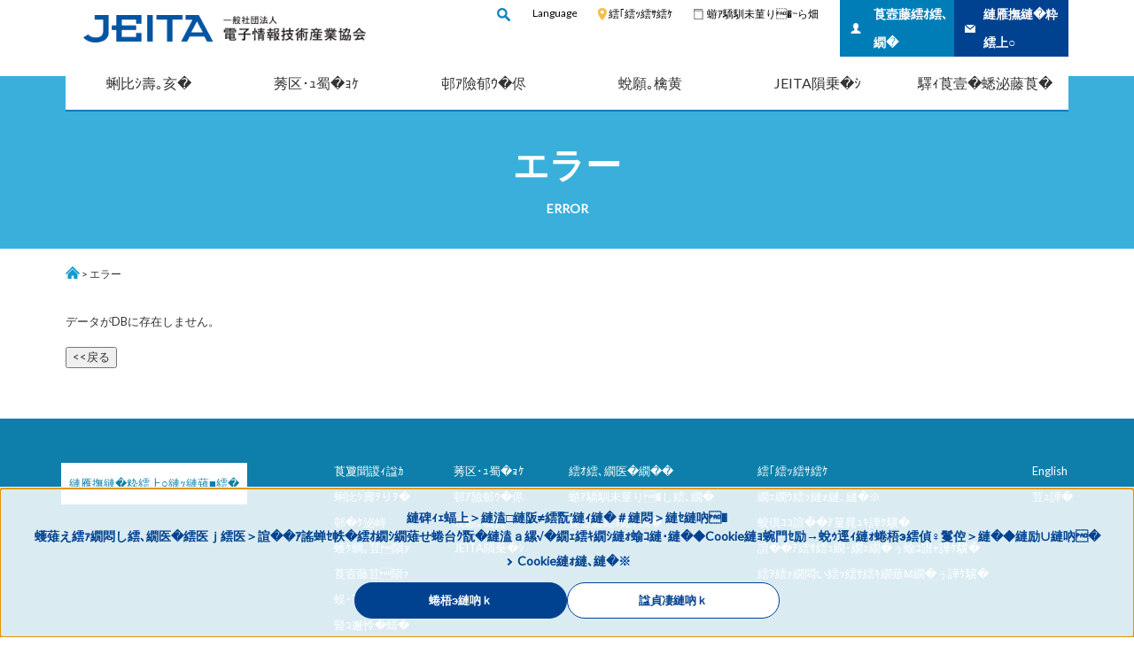

--- FILE ---
content_type: text/html
request_url: https://www.jeita.or.jp/cgi-bin/public/detail.cgi?id=520&cateid=4
body_size: 9345
content:
<!DOCTYPE html>
<html lang="ja">
<head>
<base href="https://www.jeita.or.jp/japanese/">
<meta charset="shift_jis">

<title>JEITA 電子情報技術産業協会 / エラー</title>
<meta name="keyword" content="JEITA電子情報技術産業協会">
<meta name="description" content="JEITA電子情報技術産業協会のホームページ。">

<meta http-equiv="X-UA-Compatible" content="IE=edge">
<meta name="format-detection" content="telephone=no">
<meta name="viewport" content="width=device-width,initial-scale=1.0,minimum-scale=1.0">
<link href="https://fonts.googleapis.com/css?family=Lato" rel="stylesheet">
<link rel="stylesheet" href="/japanese/assets/js/slick/slick.css">
<link rel="stylesheet" href="/japanese/assets/js/slick/slick-theme.css">
<link rel="stylesheet" href="/japanese/assets/css/style_base.css">
<link rel="stylesheet" href="/japanese/assets/css/style.css">
<link rel="stylesheet" href="/japanese/assets/css/form.css">
<link rel="stylesheet" href="/japanese/assets/css/responsive.css" />

<!--[if lt IE 9]>
<script src="/assets/js/html5.js"></script>
<![endif]-->

</head>
<body id="index">
	<header id="gheader" tabindex="-1">
		<div class="logo"><a href="/japanese/"><img src="/japanese/assets/img/common/hd-logo.gif" alt="JEITA髮ｻ蟄先ュ蝣ｱ謚陦鍋肇讌ｭ蜊比ｼ�" width="319" height="31"></a></div>
			<nav class="hd-menu" id="hdNavi">
				<ul>
					<li class="li01">

						<div id="searchArea" class="" role="search">
						<span class="visually-hidden">讀懃ｴ｢</span>
          					<form name="search_form" action="/japanese/gsearch.html" method="GET" id="cse-search-box">
<input type="hidden" name="cx" value="007110248118088335400:cmokdouil1g">
<input type="hidden" name="cof" value="FORID:10;NB:1">
<input type="hidden" name="ie" value="utf8">
            					<input type="text" name="q" value="" id="searchText" class="searchBox" placeholder="讀懃ｴ｢繧ｭ繝ｼ繝ｯ繝ｼ繝�">
          					</form>
        				</div>
					</li>

					<li class="li02">
						<p id="mLang" class=""><strong class="lanTl">Language</strong><em> : <a href="/chinese/">荳ｭ譁�</a> / <a href="/english/">English</a></em></p>
					<!-- <form name="langChange" id="langChange">
					<select name="langList" class="hd-lang">
						<option value="/chinese" selected="selected">荳ｭ譁�</option>
						<option value="/english">English</option>
					</select>
				</form> -->
					
					</li>
					<li class="li03"><a href="/japanese/about/location/index.html">繧｢繧ｯ繧ｻ繧ｹ</a></li>
					<li class="li04"><a href="/webpress/">蝣ｱ驕馴未菫り�ｰら畑</a></li>
					<li class="li05 li-btn"><a href="/japanese/member/">莨壼藤繧ｵ繧､繝�</a></li>
					<li class="li06 li-btn"><a href="https://www.jeita.or.jp/japanese/contact/">縺雁撫縺�粋繧上○</a></li>
				</ul>
			</nav>
	</header>

    
    
    	<nav id="gNavi">
        	<ul>
            <li class="hasChild"><a href="javascript:void(0)">蜊比ｼ壽｡亥�</a>
            		<div class="sub-menu">
            			<div class="sub-menu-ttl">
            				<p>蜊比ｼ壽｡亥�TOP</p>
            			</div>
            			<ul>
            				 <li><a href="/japanese/about/message/index.html">莨夐聞謖ｨ諡ｶ</a></li>
            				<li><a href="/japanese/about/overview/index.html">蜊比ｼ壽ｦりｦ�</a></li>
            				<li><a href="/japanese/about/secret/index.html">邨�ｹ泌峙</a></li>
            				<li><a href="/japanese/about/executive/index.html">蠖ｹ蜩｡荳隕ｧ</a></li>
            				<li><a href="/cgi-bin/member/list.cgi">莨壼藤荳隕ｧ</a></li>
                                        <li><a href="/japanese/admission/index.html">蜈･莨壽｡亥�</a></li>
            				<li><a href="/japanese/about/public_notice/index.html">豎ｺ邂怜�蜻�</a></li>
            				<li><a href="/japanese/about/location/index.html">謇蝨ｨ蝨ｰ</a></li>
            			</ul>
            		</div>
            	</li>
                <li><a href="/japanese/business/index.html">莠区･ｭ蜀�ｮｹ</a></li>
                <li><a href="/japanese/stat/">邨ｱ險郁ｳ�侭</a></li>
                <li><a href="/japanese/public/">蛻願｡檎黄</a></li>
                <li><a href="/japanese/public_standard/">JEITA隕乗�ｼ</a></li>
                <li><a href="/japanese/committee/">驛ｨ莨壹�蟋泌藤莨�</a></li>
            </ul>
        </nav>
    <!--/gNavi-->

    <div class="menuBtn tab sp">
      <div><span>MENU</span></div>
    </div>


    <div id="top-main">
    	<h1>エラー<br><span>ERROR</span></h1>
    </div>
    <div class="container">
      <p class="breadcrumbs"><a href="/japanese/" class="over"><img src="/japanese/assets/img/common/icon-bread-home.png" alt="HOME"></a>&nbsp;&gt;&nbsp;エラー</p>
      <main class="top">
        <article id="main">
          <section>
データがDBに存在しません。
              <P><BR>
              
              <input type="button" value="&lt;&lt;戻る" onClick="history.back();">
			</P>

          </section>
        </article>
      </main>
    </div>
	
	<footer id="gfooter">
		<div class="footer-inner container hover-opacity">
			<div class="ft-menu">
				<a href="https://www.jeita.or.jp/japanese/contact/" class="ft-btn">縺雁撫縺�粋繧上○縺ｯ縺薙■繧�</a>
			</div>
			<div class="footer-inner2">
				<div class="ft-menu2">
					<ul>
						<li><a href="/japanese/about/message/index.html">莨夐聞謖ｨ諡ｶ</a></li>
						<li><a href="/japanese/about/overview/index.html">蜊比ｼ壽ｦりｦ�</a></li>
						<li><a href="/japanese/about/secret/index.html">邨�ｹ泌峙</a></li>
						<li><a href="/japanese/about/executive/index.html">蠖ｹ蜩｡荳隕ｧ</a></li>
						<li><a href="/cgi-bin/member/list.cgi">莨壼藤荳隕ｧ</a></li>
						<li><a href="/japanese/admission/index.html">蜈･莨壽｡亥�</a></li>
						<li><a href="/japanese/about/public_notice/index.html">豎ｺ邂怜�蜻�</a></li>
					</ul>
				</div>
				<div class="ft-menu2">
					<ul>
						<li><a href="/japanese/business/index.html">莠区･ｭ蜀�ｮｹ</a></li>
						<li><a href="/japanese/stat/">邨ｱ險郁ｳ�侭</a></li>
						<li><a href="/japanese/public/">蛻願｡檎黄</a></li>
						<li><a href="/japanese/public_standard/">JEITA隕乗�ｼ</a></li>
					</ul>
				</div>
				<div class="ft-menu2">
					<ul>
						<li><a href="/japanese/sitemap/">繧ｵ繧､繝医�繝��</a></li>
						<li><a hreF="/webpress/">蝣ｱ驕馴未菫り�し繧､繝�</a></li><li><a hreF="/japanese/login/">莨壼藤繧ｵ繧､繝�</a></li>
					</ul>
				</div>
				<div class="ft-menu2">
					<ul>
						<li><a hreF="/japanese/about/location/index.html">繧｢繧ｯ繧ｻ繧ｹ</a></li>
						<li><a href="/japanese/aboutlink/">繝ｪ繝ｳ繧ｯ縺ｫ縺､縺�※</a></li>
						<li><a href="/japanese/privacy/">蛟倶ｺｺ諠��ｱ菫晁ｭｷ譁ｹ驥�</a></li>
						<li><a href="/japanese/information-security/">諠��ｱ繧ｻ繧ｭ繝･繝ｪ繝�ぅ蝓ｺ譛ｬ譁ｹ驥�</a></li>
						<li><a href="/japanese/accessibility/">繧ｦ繧ｧ繝悶い繧ｯ繧ｻ繧ｷ繝薙Μ繝�ぅ譁ｹ驥�</a></li>
					</ul>
				</div>
				<div class="ft-menu2">
					<ul>
						<li><a href="/english/">English</a></li>
						<li><a href="/chinese/">荳ｭ譁�</a></li>
					</ul>
				</div>
			</div>
		</div>
		<p class="copyright">Copyright &copy; JEITA All Rights Reserved.</p>
	</footer>


	<div class="cookiePopup" tabindex="0">
		<div class="inner">
			<p>縺碑ｨｪ蝠上＞縺溘□縺阪≠繧翫′縺ｨ縺�＃縺悶＞縺ｾ縺吶�<br>
				蠖薙え繧ｧ繝悶し繧､繝医�繧医ｊ繧医＞諠��ｱ謠蝉ｾ帙�繧ｵ繝ｼ繝薙せ蜷台ｸ翫�縺溘ａ縲√�繝ｪ繧ｷ繝ｼ縺ｫ蝓ｺ縺･縺�◆Cookie縺ｮ蜿門ｾ励→蛻ｩ逕ｨ縺ｫ蜷梧э繧偵♀鬘倥＞縺�◆縺励∪縺吶�
			</p>
			<p class="txt_link"><a href="/japanese/privacy/#cookie" class="link" target="_blank">Cookie縺ｫ縺､縺�※</a></p>
			<div class="btnFrame">
			  <button class="btn btn_agree" id="btn_accept_cookie" tabindex="0">蜷梧э縺吶ｋ</button>
			  <button class="btn btn_disagree" id="btn_reject_cookie" tabindex="0">諡貞凄縺吶ｋ</button>
			</div>
		</div>
	</div>

	<div id="backtotop" class="clearfix hover-opacity">
		<a href="#gheader">
			<img src="/japanese/assets/img/common/backtotop-icon.png" alt="繝壹�繧ｸ繝医ャ繝励∈">
		</a>
	</div>
	
<script src="/japanese/assets/js/jquery-3.2.1.min.js"></script>
<script src="/japanese/assets/js/jquery-migrate-1.4.1.min.js"></script>
<script src="/japanese/assets/js/jquery.page-scroller.js"></script>
<script src="/japanese/assets/js/slick/slick.js"></script>
<script src="/japanese/assets/js/functions.js"></script>
<script src="/japanese/assets/js/scroll-top.js"></script>
<script src="/japanese/assets/js/responsive.js"></script>
<script src="/japanese/assets/js/cookie-popup.js"></script>
<script>
$(function () {
  const pageTop = $("#backtotop");
  pageTop.hide();
  $(window).on("scroll", function () {
    if ($(this).scrollTop() > 100) {
      pageTop.fadeIn();
    } else {
      pageTop.fadeOut();
    }
    scrollHeight = $(document).height();
    scrollPosition = $(window).height() + $(window).scrollTop();
    footHeight = $("footer").innerHeight();
    if (scrollHeight - scrollPosition <= footHeight) {
      pageTop.css({
        position: "absolute",
        bottom: footHeight,
      });
    } else {
      pageTop.css({
        position: "fixed",
        bottom: "37px",
      });
    }
  });
  $("#backtotop a").click( function (e) {
	e.preventDefault();
    window.scrollTo({
        top: 0,
        behavior: 'smooth'
    });

    setTimeout(function() {
        $("#gheader .logo a").focus();
	}, 500);
});

});
</script>
<script src="/japanese/assets/js/link-focus.js"></script>

<script src="/japanese/assets/js/custom-select.js"></script>
</body>
</html>


--- FILE ---
content_type: text/css
request_url: https://www.jeita.or.jp/japanese/assets/css/style.css
body_size: 43017
content:
@charset "UTF-8";
/* compornent
------------------------------------*/
.heading-style01 {
  font-size: 34px;
  font-weight: bold;
  text-align: center;
  position: relative;
  margin: 40px 0 20px;
  color: #3aafdb;
}
.heading-style01:before {
  content: "";
  width: 100%;
  height: 1px;
  background-color: #3aafdb;
  position: absolute;
  top: 50%;
  left: 0;
}
.heading-style01 span {
  display: inline-block;
  background-color: #fff;
  position: relative;
  padding: 0 20px;
}

.heading-style02 {
  font-size: 18px;
  font-weight: bold;
  margin-bottom: 20px;
}

.heading-style03 {
  font-size: 34px;
  font-weight: bold;
  color: #000;
  margin: 30px 0 40px;
}
.heading-style03 span {
  display: block;
  font-size: 17px;
}

.heading-style04 {
  font-size: 34px;
  font-weight: bold;
  position: relative;
  border-bottom: 4px solid #b5b5b5;
  margin-bottom: 40px;
}
.heading-style04:after {
  border-bottom: 4px solid #3aafdb;
  bottom: -4px;
  content: " ";
  left: 0;
  position: absolute;
  width: 265px;
}

.heading-style05 {
  font-size: 34px;
  font-weight: bold;
  position: relative;
  border-bottom: 4px solid #b5b5b5;
  margin-bottom: 40px;
}
.heading-style05:after {
  border-bottom: 4px solid #05b8be;
  bottom: -4px;
  content: " ";
  left: 0;
  position: absolute;
  width: 265px;
}

.heading-style06 {
  font-size: 15px;
  font-weight: bold;
  margin: 20px 0 10px;
}

.heading-style07 {
  font-size: 18px;
  font-weight: bold;
  margin: 20px 0 10px;
}

.heading-style08 {
  font-size: 16px;
  font-weight: bold;
  padding: 0 5px;
  display: inline-block;
  background-color: #ccc;
  margin: 20px 0 10px;
}

.heading-style09 {
  border-bottom: 3px solid #cce4ff;
  margin: 1.5em 0 0.8em 0;
  font-size: 16px;
  font-size: 20px;
  font-weight: bold;
  position: relative;
}
.heading-style09:after {
  position: absolute;
  content: " ";
  display: block;
  border-bottom: solid 3px #014290;
  bottom: -3px;
  width: 30%;
}

.pickup_ttl_m {
  clear: both;
  margin: 2em 0 .7em;
  font-size: 1.8rem;
  font-weight: bold;
  color: #3aafdb;
}

.heading-sub01 {
  font-size: 17px;
  margin: -30px 0 30px;
}

.dl-list01 {
  display: -webkit-box;
  display: -ms-flexbox;
  display: -webkit-flex;
  display: flex;
  -ms-flex-wrap: wrap;
  -webkit-flex-wrap: wrap;
  flex-wrap: wrap;
}
.dl-list01 dt {
  width: 10%;
}
.dl-list01 dd {
  width: 90%;
}
.dl-list01.list02 dt {
  width: 7%;
}
.dl-list01.list02 dd {
  width: 93%;
}
.dl-list01.list03 dt {
  width: 22%;
}
.dl-list01.list03 dd {
  width: 78%;
}
.dl-list01.list03 span {
  display: inline-block;
}
.dl-list01.list03 .year {
  width: 105px;
}
.dl-list01.list03 .name {
  width: 86px;
}

.dl-list02 dt {
  display: inline-block;
  vertical-align: middle;
  *vertical-align: auto;
  *zoom: 1;
  *display: inline;
  padding: 2px 0.9em;
  border-radius: 30px;
  background: #3aafdb;
  color: #fff;
  font-weight: bold;
  margin-bottom: 0.5em;
  font-size: 14px;
}
.dl-list02 dd {
  margin-bottom: 1em;
}

.dl-list03 dt {
  position: relative;
  padding-left: 10px;
  font-weight: bold;
}
.dl-list03 dt:after {
  position: absolute;
  top: 11px;
  left: 0;
  content: "";
  width: 4px;
  height: 4px;
  -moz-border-radius: 2px;
  -webkit-border-radius: 2px;
  border-radius: 2px;
  background-color: #000;
}
.dl-list03 dd {
  padding-left: 10px;
  margin-bottom: 10px;
}
.dl-list03 dd:last-of-type {
  margin-bottom: 0;
}

.tb-outline th,
.tb-outline td {
  font-size: 16px;
  padding: 15px 10px;
}
.tb-outline th {
/*  width: 190px; */
  width: 16.8%;
  min-width: 160px;
  border-bottom: 2px solid #d7d7d5;
  font-weight: bold;
}
.tb-outline td {
  border-bottom: 2px solid #f0f0ee;
}
.tb-outline .btm-menu {
  margin: 0 !important;
  padding: 0;
}

.tb-outline .btm-menu nav a,
.tb-outline .btm-menu nav div {
/*	margin-bottom: 0 !important; */
	text-decoration: none !important;
}
@media print, screen and (min-width: 768px) {
	.tb-outline .btm-menu nav a,
	.tb-outline .btm-menu nav div {
		margin-bottom: 0 !important;
	}
}

.icon-new-window {
  display: inline-block;
  vertical-align: middle;
  *vertical-align: auto;
  *zoom: 1;
  *display: inline;
  position: relative;
}
.icon-new-window:after {
  content: "";
  position: absolute;
  width: 10px;
  height: 10px;
  background: url(../img/common/icon_new_window.svg) no-repeat;
  background-size: cover;
}

.icon-new-window02 {
  display: inline-block;
  vertical-align: middle;
  *vertical-align: auto;
  *zoom: 1;
  *display: inline;
  position: relative;
}
.icon-new-window02:after {
  content: "";
  position: absolute;
  top: 0;
  right: -20px;
  width: 15px;
  height: 15px;
  background: url(../img/common/icon-new-window.png) no-repeat;
  background-size: cover;
}

a span.icon-new-window02 {
  text-decoration: underline;
}
a:hover span.icon-new-window02 {
  text-decoration: none;
}

.icon-pdf {
  display: inline-block;
  vertical-align: middle;
  *vertical-align: auto;
  *zoom: 1;
  *display: inline;
  position: relative;
}
.icon-pdf:after {
  content: "";
  position: absolute;
  width: 20px;
  height: 20px;
	margin-left: 5px;
  background: url(../img/common/icon-pdf.png) no-repeat;
  background-size: cover;
}

small {
  font-size: 11px;
  display: inline-block;
  vertical-align: middle;
  *vertical-align: auto;
  *zoom: 1;
  *display: inline;
}

.display-inline {
  display: inline !important;
}

.display-inline-block {
  display: inline-block !important;
}

.img-left {
  float: left;
  margin: 0 15px 15px 0;
}

.img-right {
  float: right;
  margin: 0 0 15px 15px;
}

.no-visible {
  visibility: hidden !important;
}

.f-size-14 {
  font-size: 14px !important;
}

.f-size-16 {
  font-size: 16px !important;
}

.f-size-18 {
  font-size: 18px !important;
}

.f-size-20 {
  font-size: 20px !important;
}

.align-right {
  text-align: right !important;
}

.align-left {
  text-align: left !important;
}

.align-center {
  text-align: center !important;
}

.mt0 {
  margin-top: 0px !important;
}

.mt5 {
  margin-top: 5px !important;
}

.mt10 {
  margin-top: 10px !important;
}

.mt15 {
  margin-top: 15px !important;
}

.mt20 {
  margin-top: 20px !important;
}

.mt30 {
  margin-top: 30px !important;
}

.mt40 {
  margin-top: 40px !important;
}

.mt50 {
  margin-top: 50px !important;
}

.mt60 {
  margin-top: 60px !important;
}

.mt70 {
  margin-top: 70px !important;
}

.mt80 {
  margin-top: 80px !important;
}

.mt90 {
  margin-top: 90px !important;
}

.mt100 {
  margin-top: 100px !important;
}

.mb0 {
  margin-bottom: 0px !important;
}

.mb10 {
  margin-bottom: 10px !important;
}

.mb15 {
  margin-bottom: 15px !important;
}

.mb20 {
  margin-bottom: 20px !important;
}

.mb30 {
  margin-bottom: 30px !important;
}

.mb40 {
  margin-bottom: 40px !important;
}

.mb50 {
  margin-bottom: 50px !important;
}

.mb60 {
  margin-bottom: 60px !important;
}

.mb70 {
  margin-bottom: 70px !important;
}

.mb80 {
  margin-bottom: 80px !important;
}

.mb90 {
  margin-bottom: 90px !important;
}

.mb100 {
  margin-bottom: 100px !important;
}

.m-auto {
  margin-left: auto;
  margin-right: auto;
}

.pr10 {
  padding-right: 10px !important;
}

.pl10 {
  padding-left: 10px !important;
}

.w5em {
  width: 5em;
}

.bg_gray {
  background: #f5f5f5;
}

.noteBox01 {
  margin: 2em auto;
  padding: 1.75em;
  background: #f8f8f8;
}

.ico-idx {
  display: inline-block;
  position: relative;
  top: -.1em;
  width: 1.6em;
  height: 1.6em;
  margin-right: .5em;
  background: #3aafdb;
  font-size: .8em;
  font-weight: bold;
  color: #fff;
  line-height: 1.6em;
  text-align: center;
  vertical-align: middle;
}

.text-idx {
  display: flex;
  justify-content: flex-start;
}

.text-idx .ico-idx {
  top: .5em;
  gap: .5em;
}

.text-idx .ico-idx + * {
  flex: 1;
}

.clf {
  *zoom: 1;
}
.clf:before,
.clf:after {
  content: "";
  display: table;
}
.clf:after {
  clear: both;
}

.border-3 {
  border: 3px solid #ccc;
}

.em {
	color: #b20000;
}
.text-indent-1 {
  text-indent: -1em;
  padding-left: 1em;
}

.f-color-red {
  color: red;
}

.title-block01 h1 {
  font-size: 21px;
  font-weight: bold;
  background-color: #28a896;
  color: #fff;
  padding: 1em;
  text-align: center;
}
.title-block01 p {
  font-size: 14px;
  border: 1px solid #28a896;
  border-top: none;
  padding: 1em;
}

.ul-list-pdf01 {
  font-size: 14px;
  margin: 10px 0;
}
.ul-list-pdf01 li span {
  display: inline-block;
  vertical-align: middle;
  *vertical-align: auto;
  *zoom: 1;
  *display: inline;
  position: relative;
}
.ul-list-pdf01 li span:after {
  position: absolute;
  content: "";
  right: -25px;
  top: 0;
  background: url(../img/common/icon-pdf.png);
  background-size: cover;
  width: 20px;
  height: 20px;
}

.dl-list-pdf01 {
  font-size: 14px;
}
.dl-list-pdf01 dt {
  margin-top: 1em;
}
.dl-list-pdf01 dd {
  font-size: 11px;
}
.dl-list-pdf01 .date {
  font-weight: bold;
}

.row {
  display: flex;
  display: -webkit-flex;
  -webkit-box-pack: justify;
  -ms-flex-pack: justify;
  justify-content: space-between;
}

.col-50 {
  flex: 1;
  margin: 20px;
}
.col-50.col-block01 {
  border: 1px solid #28a896;
  padding: 20px;
}
.col-50.no-margin {
  margin: 0;
}

body:not(#index) #main a {
  color: #0279ae;
  text-decoration: underline;
}
body:not(#index) #main a:hover {
  text-decoration: none;
}

#top-main {
  position: relative;
  margin-top: -40px;
}

#top-main > p {
  position: absolute;
  top: 117px;
  left: 50%;
  margin-left: -209px;
  z-index: 999;
}

#top-slider {
  opacity: 0;
  transition: opacity 0.25s ease;
    max-width: 1600px;
    margin-left: auto;
    margin-right: auto;
    position: relative;
}
#top-slider.slick-initialized {
  opacity: 1;
}

#top-slider img {
  max-width: 100%;
  max-height: 100%;
  width: 100%;
  width: auto\9;
  /* ie8 */
  margin: 0 auto;
}
#top-slider .has-text {
  position: relative;
/* width: 83.33%; */
/*width: 83.33vw;
left: 8vw !important; */
/*padding: 0 100px;
width: 1600px;*/
}

/**/.slick-slider .slick-list {
margin: 0 auto;
/*	padding: 0 100px; */
}

#top-slider .has-text .text {
  position: absolute;
  top: 50%;
  /* right: 160px; */
  /*  right: 9vw; */
  left: 60%;
  right: 3%;
  transform: translateY(-50%);
  -webkit-transform: translateY(-50%);
  margin: auto;
  color: #fff;
  text-align: center;
}

#top-slider .has-text .text .txt-inner {
	display: inline-block;
	margin: 0 auto;
	text-align: left;
}

#top-slider .has-text:before {
	content: "";
	display: block;
	box-sizing: border-box;
	position: absolute;
	top: 0;
	right: 0;
	width: 52.0625%;
	height: 100%;
	/* background: rgba(1, 66, 144, 0.75); */
	background: url(../img/top/bg_main.png) no-repeat right center;
	background-size: contain;
	z-index: 5;
}

#top-slider .has-text .text {
	transition: opacity .4s ease-in-out .5s;
	/*opacity: 0;*/
	z-index: 10;
}

#top-slider .has-text img {
	transition: transform .4s ease-in-out .15s, opacity .4s ease-out .18s;
	/*opacity: 0;*/
	transform: translateX(-3.5%);
}

#top-slider  .has-text.slick-current img {
	opacity: 1;
	transform: translateX(0);
}

#top-slider  .has-text.slick-current .text {
	opacity: 1;
}


#top-slider .has-text .text a {
  color: #fff;
  font-size: 16px;
  width: 178px;
  line-height: 43px;
  display: inline-block;
  border: 1px solid #fff;
  text-align: center;
  position: relative;
  -webkit-transition-property: all;
  transition-property: all;
  -webkit-transition-duration: 0.2s;
  transition-duration: 0.2s;
  -webkit-transition-timing-function: ease-in;
  transition-timing-function: ease-in;
}

#top-slider .has-text .text a::before,
#top-slider .has-text .text a::after {
  position: absolute;
  right: 10px;
  top: 50%;
  content: "";
  vertical-align: middle;
}

#top-slider .has-text .text a::before {
  width: 4px;
  height: 4px;
  border-top: 2px solid #fff;
  border-right: 2px solid #fff;
  -webkit-transform: translateY(-50%) rotate(45deg);
  transform: translateY(-50%) rotate(45deg);
  -webkit-transition-property: all;
  transition-property: all;
  -webkit-transition-duration: 0.2s;
  transition-duration: 0.2s;
  -webkit-transition-timing-function: ease-in;
  transition-timing-function: ease-in;
}

#top-slider .has-text .text a:hover {
  background-color: #fff;
}

#top-slider .has-text .text a:hover {
  color: #014290;
}
#top-slider .has-text .text a:hover::before {
  border-top-color: #014290;
  border-right-color: #014290;
}

#top-slider .has-text .text h2 {
  font-size: 1.7vw;
  line-height: 1.4;
  font-weight: bold;
}

#top-slider .has-text .text h2 span {
  font-size: 1.2vw;
}

#top-slider .has-text .text p {
  font-size: 1vw;
  margin: 1em 0;
}

#top-slider .slick-slide {
/*  margin-right: 17px;
  margin-left: 17px; */
}
#top-slider .slick-prev,
#top-slider .slick-next {
  z-index: 1;
  width: 30px;
  height: 30px;
}
#top-slider .slick-prev:before,
#top-slider .slick-next:before {
  font-size: 30px;
}

#top-slider .slick-prev {
  left: 20px;
}
#top-slider .slick-next {
  right: 20px;
}

#top-slider .slick-dots li button:before {
  font-size: 15px;
}

#top-slider .slick-dots {
	bottom: 80px;
	left: 50%;
	transform: translateX(-50%);
	margin: 0 auto;
	padding: 0 30px;
	width: 100%;
	text-align: right;
}

#top-slider .slick-dots li button:before {
  color: #fff;
}
#top-slider .slick-dots li.slick-active button:before,
#top-slider .slick-dots li button:hover:before,
#top-slider .slick-dots li button:focus:before {
  color: #35baeb;
}
#top-menu {
  max-width: 1132px;
  margin: -90px auto 0;
  background-color: #fff;
  position: relative;
  -webkit-box-shadow: 0px -5px 11px -10px rgba(0, 0, 0, 0.46);
  -moz-box-shadow: 0px -5px 11px -10px rgba(0, 0, 0, 0.46);
  box-shadow: 0px -5px 11px -10px rgba(0, 0, 0, 0.46);
}

#top-menu nav {
  display: -webkit-box;
  display: -ms-flexbox;
  display: flex;
  display: -webkit-flex;
  justify-content: space-between;
  flex-wrap: wrap;
  padding: 30px 42px;
}

#top-menu nav a {
  width: 230px;
  height: 0px;
  padding-top: 16.032%;
  display: block;
  background-repeat: no-repeat;
  background-position: center center;
  position: relative;
  color: #fff;
  -moz-transition-property: all;
  -o-transition-property: all;
  -webkit-transition-property: all;
  transition-property: all;
  -moz-transition-duration: 0.2s;
  -o-transition-duration: 0.2s;
  -webkit-transition-duration: 0.2s;
  transition-duration: 0.2s;
  -moz-transition-timing-function: ease-in;
  -o-transition-timing-function: ease-in;
  -webkit-transition-timing-function: ease-in;
  transition-timing-function: ease-in;
}

#top-menu nav a:hover {
  opacity: 0.7;
}

#top-menu nav a span {
  text-align: center;
  position: absolute;
  display: block;
  bottom: 0;
/*  height: 50px;
  line-height: 50px; */
  height: 4.4vw; /* [20/04/20] */
  line-height: 4.4vw; /* [20/04/20] */
  left: 0;
  right: 0;
  width: 100%;
  background-color: rgba(80, 80, 80, 0.8);
  font-size: 16px;
  font-weight: bold;
}

#top-menu nav a:nth-child(1) {
  background-image: url(../img/top/menu-pic01.jpg);
}

#top-menu nav a:nth-child(2) {
  background-image: url(../img/top/menu-pic02.jpg);
}

#top-menu nav a:nth-child(3) {
  background-image: url(../img/top/menu-pic03.jpg);
}

#top-menu nav a:nth-child(4) {
  background-image: url(../img/top/menu-pic04.jpg);
}



/* 役員一覧
------------------------------------*/
.exe_list ul {
  display: -webkit-box;
  display: -ms-flexbox;
  display: -webkit-flex;
  display: flex;
/*  width: 600px; */
  max-width: 600px;
  margin: 0 auto;
}
.exe_list ul li {
  text-align: center;
  line-height: 1.2;
  width: 50%;
  padding: 0 20px 20px;
}
.exe_list ul li p.title01 {
  font-weight: bold;
  font-size: 16px;
  margin: 5px 0;
}
.exe_list ul li p.title02 {
  font-size: 13px;
  margin: 5px 0;
}
.exe_list ul li p.name {
  font-weight: bold;
  font-size: 13px;
  margin: 5px 0;
}

.exe_list2 {
/*  margin: 0 131px; */
	margin: 0 auto;
	max-width: 870px;
}
.exe_list2 ul {
  display: -webkit-box;
  display: -ms-flexbox;
  display: -webkit-flex;
  display: flex;
  -ms-flex-wrap: wrap;
  -webkit-flex-wrap: wrap;
  flex-wrap: wrap;
  margin: 0 -20px;
}
.exe_list2 ul li {
  text-align: center;
  line-height: 1.2;
  width: 33.333%;
  padding: 0 20px 20px;
}
.exe_list2 ul li p.title01 {
  font-weight: bold;
  font-size: 16px;
  margin: 5px 0;
}
.exe_list2 ul li p.title02 {
  font-size: 13px;
  margin: 5px 0;
}
.exe_list2 ul li p.name {
  font-weight: bold;
  font-size: 13px;
  margin: 5px 0;
}

.former-list ul li {
  font-size: 16px;
  padding: 10px 0;
  border-bottom: 2px solid #f0f0ee;
  position: relative;
}
.former-list ul li:after {
  content: "";
  position: absolute;
  bottom: -2px;
  left: 0;
  width: 190px;
  height: 2px;
  background-color: #d7d7d5;
}
.former-list ul li span {
  width: 205px;
  display: inline-block;
}

/* 決算広告
------------------------------------*/
.pn-list ul {
  display: -webkit-box;
  display: -ms-flexbox;
  display: -webkit-flex;
  display: flex;
  -ms-flex-wrap: wrap;
  -webkit-flex-wrap: wrap;
  flex-wrap: wrap;
}
.pn-list ul li {
  width: 33.3333%;
  font-size: 21px;
  background: url(../img/common/icon-pdf.png) left center no-repeat;
  background-size: 28px;
  padding: 0 0 0 32px;
  margin: 10px 0;
  font-weight: bold;
}
.pn-list ul li a {
  color: #333 !important;
  text-decoration: none !important;
}

.company_list h3 {
  font-weight: bold;
  text-align: center;
  position: relative;
  font-size: 16px;
  margin: 40px 0 20px;
}
.company_list h3 span {
  background-color: #fff;
  position: relative;
  z-index: 2;
  padding: 0 20px;
}
.company_list h3:before {
  top: 50%;
  left: 0;
  right: 0;
  width: 100%;
  height: 1px;
  background: #999;
  content: "";
  position: absolute;
  z-index: 1;
}
.company_list ul {
  display: -webkit-box;
  display: -ms-flexbox;
  display: -webkit-flex;
  display: flex;
  -ms-flex-wrap: wrap;
  -webkit-flex-wrap: wrap;
  flex-wrap: wrap;
  margin: 0 -20px;
}
.company_list ul li {
  text-align: center;
  line-height: 1.2;
  width: 20%;
  padding: 0 20px 20px;
}

/* アクセス
------------------------------------*/
.access h3 {
  border-left: 3px solid #195674;
  padding-left: 8px;
  font-size: 16px;
  font-weight: bold;
  margin-bottom: 10px;
}
.access .access_map {
  display: -webkit-box;
  display: -ms-flexbox;
  display: -webkit-flex;
  display: flex;
  -ms-flex-wrap: wrap;
  -webkit-flex-wrap: wrap;
  flex-wrap: wrap;
  margin-bottom: 50px;
}
.access .access_map .map {
  position: relative;
/*  padding-right: 20px; */
  margin-right: 20px;
  width: calc(41.85% - 20px);
}
.access .access_map .text {
/*  width: 658px; */
  width: 58.15%;
  background-color: #f8f8f8;
  padding: 50px;
}
.access .access_map .map:before {
	content: "";
	display: block;
	height: 0;
	padding: 88.1% 0 0;
}

.access .access_map iframe {
	position: absolute;
	left: 0;
	top: 0;
	width: 100%;
	height: 100%;
}

.access .access_map p {
  font-size: 16px;
}
.access .access_map ul li {
  font-size: 16px;
}
.access .access_info {
  display: -webkit-box;
  display: -ms-flexbox;
  display: -webkit-flex;
  display: flex;
  -ms-flex-wrap: wrap;
  -webkit-flex-wrap: wrap;
  flex-wrap: wrap;
}
.access .access_info .map {
  position: relative;
/*  padding-right: 20px; */
  margin-right: 20px;
  width: calc(41.85% - 20px);

}
.access .access_info .info {
  background-color: #f8f8f8;
/*  width: 658px; */
  width: 58.15%;
  padding: 50px;
}

.access .access_info .map:before {
	content: "";
	display: block;
	height: 0;
	padding: 88.1% 0 0;
}

.access .access_info .map img {
	position: absolute;
	left: 0;
	top: 0;
	width: 100%;
	height: 100%;
}

.access .access_info .access_area {
  border-bottom: 1px #666 solid;
  margin-bottom: 20px;
  padding-bottom: 20px;
}

/* PICK UP
------------------------------------*/
.pickup-detail .pickup-mainimg {
  text-align: center;
}
.pickup-detail h2 {
  text-align: center;
  color: #fff;
  background-color: #014290;
  font-size: 38px;
  margin: 20px 0 50px;
  padding: 10px 0;
  -moz-border-radius: 10px;
  -webkit-border-radius: 10px;
  border-radius: 10px;
}
.pickup-detail .pickup-maintitle {
  position: relative;
}
.pickup-detail .pickup-maintitle a {
  position: absolute;
  text-align: center;
  color: #fff !important;
  background-color: #0b88b7;
  top: 60px;
  right: 0;
  display: inline-block;
  vertical-align: middle;
  *vertical-align: auto;
  *zoom: 1;
  *display: inline;
  line-height: 30px;
  text-decoration: none !important;
  font-size: 18px;
  padding: 0 30px 0 15px;
}
.pickup-detail .pickup-maintitle a:after {
  position: absolute;
  content: "";
  width: 8px;
  height: 16px;
  top: 50%;
  right: 15px;
  background: url(../img/common/icon07.png) no-repeat;
  margin-top: -8px;
}
.pickup-detail .pickup-maintitle a:hover {
  background-color: #3aafdb;
}
.pickup-detail .pickup-maintitle a.pickup-btn01 {
  top: 33px;
}
.pickup-detail .pickup-mainimg {
  text-align: center;
}
.pickup-detail .lead-text {
  background-color: #eee;
  padding: 50px 150px;
  margin: 30px 0;
  line-height: 1.8;
  color: #195674;
  font-weight: bold;
}
.pickup-detail .lead-text p {
  font-size: 18px;
}
.pickup-detail blockquote {
  font-size: 18px;
  line-height: 1.8;
  border: 1px solid #ccc;
  margin: 30px 0;
  padding: 15px;
}
.pickup-detail .pickup-box01 {
  background-color: #eee;
  padding: 30px;
  margin: 30px 0;
}
.pickup-detail .pickup-box01 .heading {
  color: #195674;
  font-weight: bold;
}
.pickup-detail .pickup-box02 h4 {
  color: #195674;
}
.pickup-detail .pickup-box02 .pickup-box02-inner {
  padding: 0 18px 20px;
  border-bottom: 1px solid #ccc;
}
.pickup-detail .pickup-box02 .pickup-box02-inner .date {
  font-size: 14px;
}
.pickup-detail .pickup-box02 .pickup-box02-inner h5 {
  font-size: 18px;
  margin: 3px 0 0;
}
.pickup-detail .pickup-box02 .pickup-box02-inner p {
  line-height: 1.5;
}
.pickup-detail .pickup-box03 {
  margin-bottom: 20px;
}
.pickup-detail .pickup-box03 p {
  line-height: 1.5 !important;
}
.pickup-detail .pickup-box03 h4 {
  font-size: 18px;
  font-weight: bold;
  position: relative;
  padding-left: 22px;
}
.pickup-detail .pickup-box03 h4:before {
  content: "";
  position: absolute;
  width: 18px;
  height: 18px;
  background-color: #195674;
  top: 4px;
  left: 0;
}
.pickup-detail .pickup-box03 h5 {
  font-size: 18px;
  margin: 5px 0;
}
.pickup-detail .pickup-list-box ul li {
  position: relative;
  padding-left: 10px;
  font-size: 18px;
  line-height: 2;
}
.pickup-detail .pickup-list-box ul li:before {
  position: absolute;
  content: "";
  width: 4px;
  height: 4px;
  -moz-border-radius: 2px;
  -webkit-border-radius: 2px;
  border-radius: 2px;
  top: 16px;
  left: 0;
  background-color: #333;
}
.pickup-detail .pickup-text {
  padding: 0 150px;
}
.pickup-detail .pickup-text p {
  line-height: 2;
  margin-bottom: 1em;
  font-size: 18px;
}
.pickup-detail .pickup-text p:last-of-type {
  margin-bottom: 0;
}

.pickup-detail .pickup-text .pickup_ttl_m {
  font-size: 2rem;
}


.pickup-detail .pickup-text dl {
  font-size: 18px;
}
.pickup-detail .pickup-text .small {
  font-size: 12px;
  display: inline-block;
  vertical-align: top;
}
.pickup-detail .pickup-text .pickup-list01 {
  font-size: 14px;
  padding: 20px;
}
.pickup-detail .pickup-text .pickup-list01 dt:after {
  top: 9px;
}

.pickup-detail .fz_m {
  font-size: 1.8rem !important;
}

.pickup-detail .fz_s {
  font-size: 1.6rem !important;
}

/* TOPICS
------------------------------------*/
.topics {
  font-size: 16px;
}

div.normalInfoBox {
  margin-bottom: 20px;
  padding: 10px;
}

div.attentionInfoBox {
  border: 2px solid #f00;
  margin-bottom: 20px;
  padding: 20px;
}

ul.targetDevice {
  margin-left: 2em;
}

ul.evidenceList {
  margin-left: 2em;
}

div.normalInfoBox {
  margin-bottom: 20px;
  padding: 10px;
}

div.attentionInfoBox {
  border: 2px solid #f00;
  margin-bottom: 20px;
  padding: 10px;
}

ul.evidenceList {
  margin-left: 2em;
}

.note {
  padding-left: 3em;
  text-indent: -3em;
  font-size: 90%;
}

.note3 {
  padding-left: 1em;
  text-indent: -1em;
  font-size: 90%;
}

.normal {
  padding-left: 1em;
  text-indent: -1em;
}

.step {
  padding-left: 6em;
  text-indent: -6em;
}

.step2 {
  padding-left: 1em;
  text-indent: -1em;
}

.table_ttl {
  text-align: left;
  padding-left: 10px;
}

.step_arr {
  text-align: center;
}

.shinsei {
  text-indent: -1em;
}

/* JEITA関連組織 / 電子・電機業界の関連団体及び組織 / 海外の関連団体・機関
------------------------------------*/
.about-list h2 {
  font-size: 16px;
  margin-bottom: 10px;
}
.about-list .committeeLinks li {
  font-size: 16px;
  margin-bottom: 10px;
}
.about-list .orgBox {
  padding: 20px 0;
  border-bottom: 2px solid #f0f0ee;
  position: relative;
}
.about-list .orgBox:after {
  content: "";
  position: absolute;
  bottom: -2px;
  left: 0;
  width: 500px;
  height: 2px;
  background-color: #d7d7d5;
}

/* 会長メッセージ
------------------------------------*/
.about-message h2 {
  text-align: center;
  font-size: 40px;
  letter-spacing: 2px;
/*  margin-bottom: 50px; */
  margin-bottom: 1.25em;
}

.about-message h2 .sub {
  font-size: 60%;
}

.about-message .message-inner {
/*  background: url(../img/about/message/message-pic01.jpg) 137px top no-repeat;
  background-size: 174px;
  padding: 0 150px 0 360px;
*/
}

.about-message .message-inner .img {
	width: 245px;
}

.about-message .message-inner .txt {
	padding-left: 45px;
	width: calc(100% - 245px);
}

.about-message .message-inner p {
  line-height: 2;
  margin-bottom: 1em;
  font-size: 18px;
}
.about-message .message-inner p:last-of-type {
  margin-bottom: 0;
}
.about-message .message-inner .title {
  padding: 30px 0;
  text-align: right;
}
.about-message .message-inner .title dl dt {
/*  font-size: 14.5px; */
  font-size: 1.115em;
  letter-spacing: 1px;
}
.about-message .message-inner .title dl dd {
/*  font-size: 24px; */
  font-size: 1.846em;
}

/* JEITAの活動と組織
------------------------------------*/
.about-secret .branch-info-box p {
  font-size: 15px;
}
.about-secret .branch-info-box .lead-text {
  padding-left: 20px;
}
.about-secret .branch-info-box h3 {
  font-size: 18px;
  font-weight: bold;
}
.about-secret .branch-info-box .inner {
  border-bottom: 1px solid #bbb;
  padding: 10px 0 10px 20px;
}
.about-secret .branch-info-box .inner:first-of-type {
  padding-top: 0;
}
.about-secret .branch-info-box .inner:last-of-type {
  padding-bottom: 0;
  border-bottom: none;
}
.about-secret .branch-info-box-child {
  font-size: 18px;
}
.about-secret .branch-list {
  display: -webkit-box;
  display: -ms-flexbox;
  display: -webkit-flex;
  display: flex;
  -ms-flex-wrap: wrap;
  -webkit-flex-wrap: wrap;
  flex-wrap: wrap;
}
.about-secret .branch-list dt {
  font-weight: bold;
  font-size: 15px;
  padding: 10px 0 10px 20px;
  width: 15%;
  border-bottom: 1px solid #bbb;
}
.about-secret .branch-list dd {
  border-bottom: 1px solid #bbb;
  font-size: 15px;
  padding: 10px 0 10px 20px;
}
.about-secret .branch-list dd.branch-list-dd1 {
  width: 22%;
}
.about-secret .branch-list dd.branch-list-dd2 {
  width: 17%;
}
.about-secret .branch-list dd.branch-list-dd3 {
  width: 46%;
}
.about-secret .branch-list .branch-list-title {
  font-weight: bold;
  font-size: 13px;
}

.about-secret .heading-style09 + .align-right {
	padding-right: 140px;
}

/* 協会概要 ADDED [20/04/24]
------------------------------------*/
.pg_overview.top .tb-outline dl.dl-list01 {
	max-width: 922px;
}

.pg_overview.top .dl-list01 dt {
	width: 92px;
}

.pg_overview.top .dl-list01 dd {
	width: calc(100% - 92px);
}

.pg_overview.top .dl-list01.list03 dt {
    width: 200px;
}

.pg_overview.top .dl-list01.list03 dd {
    width: calc(100% - 200px);
}

.pg_overview.top .dl-list01.daihyoList dt {
    width: 6.5em;
}

.pg_overview.top .dl-list01.daihyoList dd {
    width: calc(100% - 6.5em);
}

.pg_overview.top .daihyoList dd .namae {
	display: inline-block;
	width: 4.3em;
}

.pg_overview.top #main .btm-menu nav a {
	min-width: 190px;
}

/* 責任ある鉱物調達調査説明会2018を開催
------------------------------------*/
.table__style01 th,
.table__style01 td {
  border: 1px solid #000;
}
.table__style01 th {
  background: #ccc;
  font-weight: bold;
  padding: 20px 0;
  text-align: center;
}
.table__style01 td {
  padding: 10px;
}
.table__style01 thead th:first-child {
  background: none;
  border: none;
}
.pickup-detail .pickup-text p.caption-style01,
.pickup-detail .pickup-text p.caption-style01 {
  font-size: small;
}

/* わが国におけるサーバの2017年度出荷実績、及び、ITユーザトレンドを発表
------------------------------------*/
.list_style__green__c {
  font-size: 18px;
  padding: 20px;
}
.list_style__green__c li {
  margin-bottom: 20px;
  padding-left: 1em;
  text-indent: -1em;
}
.list_style__green__c li::before {
  color: #80c442;
  content: "●";
}

/* IEC TC124マンチェスター会議の報告
------------------------------------*/
.dl-list04 dd {
  padding-left: 2em;
}

/* TC100AGS/AGMブリュセル会議報告
------------------------------------*/
.p20 {
  padding: 20px;
}

/* 第92回 機器・部品メーカー懇談会
------------------------------------*/
.eyecatch-border01 {
  border-bottom: 3px solid green;
  border-top: 3px solid green;
  color: green;
  font-size: 18px;
  font-weight: bold;
  margin: 20px auto 10px;
  padding: 10px;
}
.eyecatch-border01 span {
  display: block;
  font-size: small;
  text-align: right;
}

/* ログイン画面 ADDED [20/01/08]
------------------------------------*/
.pg_login .loginFrame {
	margin: 80px auto;
	max-width: 1000px;
}

.pg_login .loginFrame > div {
	padding: 20px 40px;
	width: calc(50% - 20px);
	border: 1px solid #aaa;
	border-radius: 6px;
	font-size: 16px;
}

.pg_login .loginFrame .head {
	margin: 0 0 25px;
	padding: 10px;
	line-height: 1.3;
	font-size: 22px;
	text-align: center;
}

.pg_login .loginFrame .btnFrame {
	margin: 40px auto;
	text-align: center;
}

.pg_login .loginFrame .btn {
	transition: opacity .4s ease-out;
}

.pg_login .loginFrame .btn:hover {
	opacity: .7;
}

.pg_login .loginFrame .loginBox label {
	display: block;
	margin: 0 0 20px;
}

.pg_login .loginFrame .loginBox .input_txt {
	box-sizing: border-box;
	margin: 4px 0 0;
	padding: 4px 10px;
	width: 100%;
	font-size: 100%;
	border: 1px solid #ccc;
}

.pg_login .loginFrame .loginBox .pwGuide {
	display: inline-block;
	margin: 20px auto 0;
	color: #00a0db;
	text-decoration: underline;
}

.pg_login .loginFrame .registrationBox .head + p {
	display: flex;
	align-items: center;
	align-content: center;
	justify-content: center;
	text-align: center;
	min-height: 145px;
	line-height: 2;
}

/* 会員登録フォーム画面 ADDED [20/01/08]
------------------------------------*/
.pg_login .registerFrame {
	margin: 20px auto;
	max-width: 1000px;
}

.pg_login .registerFrame > div {
	padding: 20px 40px;
	width: calc(70% - 20px);
	border: 1px solid #aaa;
	border-radius: 6px;
	font-size: 16px;
	margin: 0px auto;
}

.pg_login .registerFrame .head {
	margin: 0 0 25px;
	padding: 10px;
	line-height: 1.3;
	font-size: 22px;
	text-align: center;
}

.pg_login .registerFrame .btnFrame {
	margin: 40px auto;
	text-align: center;
}

.pg_login .registerFrame .btn {
	transition: opacity .4s ease-out;
}

.pg_login .registerFrame .btn:hover {
	opacity: .7;
}

.pg_login .registerFrame .loginBox label {
	display: block;
	margin: 0 0 20px;
}
.pg_login .registerFrame .loginBox label span {
	font-size: 12px;
}

.pg_login .registerFrame .loginBox .input_txt {
	box-sizing: border-box;
	margin: 4px 0 0;
	padding: 4px 10px;
	width: 100%;
	font-size: 100%;
	border: 1px solid #ccc;
}

.pg_login .registerFrame .loginBox .pwGuide {
	display: inline-block;
	margin: 20px auto 0;
	color: #00a0db;
	text-decoration: underline;
}

.pg_login .registerFrame .registrationBox .head + p {
	display: flex;
	align-items: center;
	align-content: center;
	justify-content: center;
	text-align: center;
	min-height: 145px;
	line-height: 2;
}

.pg_login .alertFrame {
	margin: 20px auto;
	max-width: 1000px;
}

.pg_login .alertFrame > div {
	padding: 20px 40px;
	width: calc(70% - 20px);
	border: none;
	margin: 0px auto;
}
.pg_login .alertFrame .alertBox {
	color: #ff0000;
	font-size: 16px;
}
.pg_login .alertFrame .messageBox {
	font-size: 12px;
}
.pg_login .alertFrame .messageBox .lnkGuide {
	display: inline-block;
	margin: 20px auto 0;
	color: #00a0db;
	text-decoration: underline;
}

.hide {
	display: none;
}
.container .box .mov {
	display: block;
	box-shadow: 0 2px 5px rgba(0,0,0,.1);
	border: 1px solid #f2f2f2;
	background: #f6f6f6;
	margin: 0 auto;
	max-width: 800px;
}
.container .box .mov .img {
	position: relative;
	overflow: hidden;
	background: #777;
}
.container .box .mov .img img {
    display: block;
    position: relative;
    transform: scale(1);
    transition: all .3s ease-out;
    opacity: .75;
}
.container .box .mov:hover .img img {
    transform: scale(1.15);
    opacity: 1;
}
.container .box .mov .img::before {
    content: "";
    position: absolute;
    width: 80px;
    height: 60px;
    background: #39a4d6;
    border-radius: 5px;
    left: 50%;
    top: 50%;
    opacity: .9;
    transform: translate(-50%, -50%);
    transition: opacity .3s ease-out;
    z-index: 10;
}
.container .box .mov .img::after {
    content: "";
    display: block;
    position: absolute;
    margin: 0 0 0 8px;
    width: 0;
    height: 0;
    border: 15px solid transparent;
        border-left-color: transparent;
        border-left-style: solid;
        border-left-width: 10px;
    border-left: 30px solid #fff;
    left: 50%;
    top: 50%;
    opacity: .9;
    transform: translate(-50%, -50%);
    transition: opacity .3s ease-out;
    z-index: 11;
}

/* 220407 */
.colWrap {
	display: flex;
	justify-content: space-between;
	flex-wrap: wrap;
	margin-bottom: 4%;
}
.colWrap .col {
	width: 48%;
}

.colWrap.even > * {
  flex: 1;
}

.colWrap.nowrap {
  flex-wrap: nowrap;
}

.row-gap2em {
  gap: 0 2em;
}

.row-gap3em {
  gap: 0 3em;
}

/* 231109 */
.pickup-detail .grid {
	display: grid;
	grid-template-columns: 9em 1fr;
}
.pickup__box {
	background: rgba(58, 175, 219, .1);
	padding: .5em 1em;
}

.max-w600 {
  max-width: 600px;
}

/* -------------------
  Venture page styles
  -------------------- */
:root {
  --blue: #014290;
  --aqua: #3aafdb;
}

.btn_bold {
  --_btn_bold_color: var(--btn_bold_color, var(--aqua));

  display: block;
  position: relative;
  margin: 20px auto 20px;
  max-width: 300px;
  text-align: center;
  transition: all .15s ease-out;
  text-decoration: none !important;
  user-select: none;
}

.btn_bold  > span {
  display: block;
  position: relative;
  padding: 1em;
  line-height: 1.3;
  font-size: 1.2em;
  font-weight: bold;
  border: 5px solid var(--_btn_bold_color);
  color: var(--_btn_bold_color);
  background: #fff;
  transition: all .15s ease-out;
  z-index: 2;
}

.btn_bold:before {
  content: "";
  display: block;
  position: absolute;
  left: 0;
  top: 0;
  width: 100%;
  height: 100%;
  background: var(--_btn_bold_color);
  transition: all .15s ease-out;
  transform: translate(-12px, 12px);
  z-index: 1;
}

.btn_bold:after {
  display: none;
}

.btn_bold.disabled  {
    pointer-events: none;
}

.btn_bold:hover {
  transform: translate(-6px, 0);
}

.btn_bold:hover > span {
  background: var(--_btn_bold_color);
  color: #fff;
}

.btn_bold:hover:before {
  transform: translate(0, 0);
}

.btn_bold.blue {
  --btn_bold_color: var(--blue);
}

.pg_venture .heading-style09.font_l {
  font-size: 2em;
}

.pg_venture .historySection .colWrap {
  margin-top: 3em;
  gap: 2em;
  font-size: 1.1em;
}

.pg_venture .historySection .colWrap li {
  width: calc(calc(100% - 4em) / 3);
}

.pg_venture .historySection .colWrap li a {
  display: grid;
  place-items: center;
  position: relative;
  margin: 0 auto;
  padding: .75em;
  width: 100%;
  font-weight: bold;
  color: inherit !important;
  border: 1px solid #aaa;
  border-radius: 99999px;
  overflow: hidden;
  text-align: center;
  text-decoration: none !important;
  transition: all .3s cubic-bezier(0, 0, 0, 0.97);
  z-index: 1;
}

.pg_venture .historySection .colWrap li a:hover {
  color: #fff !important;
  width: 97%;
}

.pg_venture .historySection .colWrap li a:before {
  content: "\f061";
  display: block;
  line-height: 1;
  font-weight: bold;
  font-family: 'Font Awesome 6 Free';
  font-size: .95em;
  position: absolute;
  right: 1.35em;
  top: 50%;
  transform: translateY(-50%);
}

.pg_venture .historySection .colWrap li a:after {
  content: "";
  position: absolute;
  left: 0;
  top: 0;
  width: 0;
  height: 100%;
  background: var(--aqua);
  border-radius: 99999px;
  transition: all .3s cubic-bezier(0, 0, 0, 0.97);
  z-index: -1;
}

.pg_venture .historySection .colWrap li a:hover:after {
  width: 100%;
}

.pg_venture #js-mouse {
  pointer-events: none;
/*  position: fixed;*/
  position: absolute;
  top: -5em;
  left: -5em;
  width: 3em;
  height: 3em;
  background: radial-gradient(at 50%, rgb(119,210,254,.175) 0, transparent 70%);
   mix-blend-mode: plus-lighter;
  border-radius: 50%;
  transform: translate(0,0) scale(1.1);
  transition: all 0.3s ease-out;
  z-index: 9999;
  opacity: 0;
}

.pg_venture #js-mouse.js-hover {
  width: 10em;
  height: 10em;
  opacity: 1;
}

@media print, screen and (max-width: 991px) {
  .pg_venture .historySection .colWrap {
    margin-top: 2em;
    gap: 1em;
    font-size: 1em;
  }

  .pg_venture .historySection .colWrap li {
    width: calc(calc(100% - 2em) / 3);
  }
}

@media print, screen and (max-width: 767px) {
  .pg_venture .ttl {
    margin-bottom: 25px !important;
  }

  .pg_venture .ttl > img {
    display: block;
    margin: 0 auto;
    max-width: 250px;
  }

  .btn_bold  {
    max-width: 250px;
  }

  .btn_bold  > span {
    font-size: 1.05em;
  }

  .pg_venture .heading-style09.font_l {
    font-size: 1.5em;
  }

  .pg_venture .historySection .colWrap li {
    width: calc(calc(100% - 1em) / 2);
  }
}

@media print, screen and (max-width: 575px) {
  .pg_venture .historySection .colWrap li {
    width: auto;
    margin: 0 0 1em;
  }
}

/* VENTURE AWARDS DETAIL PAGE STYLES */

.pg_venture .ventureAwardsSection .heading-style03 .date {
  display: block;
  margin: 0 0 .2em;
  font-size: .75em;
  font-weight: normal;
}

.pg_venture .ventureAwardsSection .heading-style01 {
    display: flex;
    align-items: center;
}

.pg_venture .ventureAwardsSection .heading-style01:before,
.pg_venture .ventureAwardsSection .heading-style01:after {
    content: "";
    flex: 1;
    position: relative;
    width: auto;
    height: 1px;
    top: auto;
    left: auto;
    background: #3aafdb;;
}

.pg_venture .heading-style01 > span {
    all: unset;
/*    flex: 1;*/
    padding: 0 .5em;
}

.pg_venture .heading-style01 .sub {
    display: block;
    font-size: .8em;
  }

.pg_venture .ventureAwardsSection .article {
  margin: 0 auto 6em;
}

.pg_venture .ventureAwardsSection .btnWrap li + li {
  margin-top: 1em;
}

.pg_venture .ventureAwardsSection .linkBtn {
    position: relative;
    display: block;
    margin: 0 auto;
    max-width: 334px;
    border: 2px solid #0b88b7;
    font-size: 1.3em;
    font-weight: bold;
    line-height: 1.3 !important;
    padding: 1.15em .7em;
    text-decoration: none !important;
    transition: all .3s ease-out;
    text-align: center;
}

.pg_venture .ventureAwardsSection .linkBtn:after {
    display: none !important;
}

.pg_venture .ventureAwardsSection .linkBtn:before {
    content: "";
    display: block;
    position: absolute;
    top: 50%;
    right: 20px;
    background: none;
    margin: 0;
    padding: 0;
    width: 5px;
    height: 5px;
    border-top: 2px solid #0b88b7;
    border-right: 2px solid #0b88b7;
    transform: translateY(-50%) rotate(45deg);
}

.pg_venture .ventureAwardsSection .linkBtn:hover {
    background: #0b88b7;
    color: #fff !important;
}

.pg_venture .ventureAwardsSection .linkBtn:hover:before {
    border-color: #fff;
}

.pg_venture .ventureAwardsSection .linkBtn .sub {
    display: block;
    font-size: .7em;
    margin: .35em auto 0;
}

.pg_venture .ventureAwardsSection .linkBtn.auto {
  max-width: initial;
}

.pg_venture .ventureAwardsSection .linkList {
  font-size: 1.1em;
}

.pg_venture .ventureAwardsSection .linkList li {
  margin: 0 0 1em;
}

.pg_venture .ventureAwardsSection .linkList > li a {
  color: inherit !important;
  text-decoration: none !important;
  font-weight: 500;
  transition: opacity .3s ease-out;
}

.pg_venture .ventureAwardsSection .linkList > li a:hover {
  opacity: .7;
}

.pg_venture .ventureAwardsSection .list_arrow li {
  position: relative;
  padding-left: 1.2em;
}

.pg_venture .ventureAwardsSection .list_arrow li:before {
  content: "";
  display: block;
  position: absolute;
  left: 0;
  top: .5em;
  width: .3em;
  height: .3em;
  border-top: 2px solid #064c7f;
  border-right: 2px solid #064c7f;
  transform: rotate(45deg);
}


@media print, screen and (min-width: 768px) {
  .pg_venture .ventureAwardsSection .heading-style03 {
    margin-bottom: .85em;
    padding: .75em 1em;
    font-size: 2.15em;
    line-height: 1.3;
  }

  .pg_venture .ventureAwardsSection .heading-style03 .date {
    display: inline-block;
    margin: 0 1em 0 0;
  }

  .pg_venture .ventureAwardsSection .btnWrap li + li {
    margin-top: 0;
  }

  .pg_venture .ventureAwardsSection .linkList {
    gap: 1.5em;
    font-size: 1.2em;
  }

  .pg_venture .ventureAwardsSection .linkList > li {
    margin: 0;
    width: calc(calc(100% - 3em) / 3);
  }
}

/* ---------------------------
   venture apply page styles 
  ----------------------------- */
.pg_venture.apply .heading-style03.relative {
    position: relative;
}

.pg_venture.apply .englishLinkWrap {
    position: absolute;
    right: 20px;;
    top: 50%;
    transform: translateY(-50%);
}

.pg_venture.apply .englishLinkWrap .btn_english {
    position: relative;
    display: block;
    padding: .75em 1em;
    width: 8em;
    border: 1px solid #013c83;
    background: #fff;
    border-radius: .25em;
    font-weight: bold;
    font-size: 1.5rem;
    line-height: 1;
    text-align: center;
    text-decoration: none !important;
}

.pg_venture.apply .englishLinkWrap .btn_english:after {
    content: "";
    display: block;
    width: .4em;
    height: .4em;
    box-sizing: border-box;
    border-top: 2px solid #013c83;;
    border-right: 2px solid #013c83;;
    transform: rotate(45deg) translateY(-50%);
    position: absolute;
    right: .8em;
    left: auto;
    top: 50%;
}

@media print, screen and (max-width: 991px)  and (min-width: 768px) {
  .pg_venture.apply .heading-style03 {
      font-size: 1.8em;
      padding: .2em 1em .5em;
  }
}

@media print, screen and (max-width: 767px) {
  .pg_venture.apply .heading-style03 {
      font-size: 1.5em;
  }

  .pg_venture.apply .englishLinkWrap {
    position: relative;
    right: auto;
    top: auto;
    transform: none;
  }

  .pg_venture.apply .englishLinkWrap .btn_english {
    margin: .75em auto .4em;
    padding: .5em 1em;
  }
}

.pg_venture.apply .em {
  font-weight: bold;
  color: inherit;
  background:linear-gradient(transparent 65%, #c2eaf3 65%);
}

--- FILE ---
content_type: text/css
request_url: https://www.jeita.or.jp/japanese/assets/css/form.css
body_size: 11796
content:
@charset "utf-8";

/*
  File Name   : form.css
  Description : お問い合わせフォームのスタイル
*/

html {
  font-size: 62.5%;
}
a.over:hover,
a:hover img.over,
input.over:hover,
button.over:hover {
  filter: alpha(opacity=70);
           -moz-opacity: .7;
                opacity: .7;
  text-decoration: none;
  -webkit-transition: ease all .3s;
  transition: ease all .3s;
}
#top-main h1 {
  background: #3aafdb;
  color: #fff;
  font-size: 40px;
  font-size: 4rem;
  font-weight: bold;
  height: 195px;
  line-height: 1;
  padding-top: 80px;
  text-align: center;
}
#top-main h1 span {
  font-size: 14px;
  font-size: 1.4rem;
}
.breadcrumbs {
  font-size: 12px;
  font-size: 1.2rem;
  margin: 20px 0;
}
.breadcrumbs a {
  color: #555;
}
.breadcrumbs a:hover {
  text-decoration: underline;
}
.red {
  color: #f00;
}
form p {
  margin-top: 1em;
}
.form-flowList {
  margin: 3em 0;
}
.form-flowList > ol {
  display: -webkit-flex;
  display: flex;
  -webkit-flex-flow: row nowrap;
  flex-flow: row nowrap;
  -webkit-justify-content: center;
  justify-content: center;
}
.form-flowList > ol > li {
  position: relative;
  width: 190px;
  padding-top: 45px;
  color: #707070;
  text-align: center;
}
.form-flowList > ol > li:nth-child(1):before {
	content: "1";
}
.form-flowList > ol > li:nth-child(2):before {
	content: "2";
}
.form-flowList > ol > li:nth-child(3):before {
	content: "3";
}
.form-flowList > ol > li:after {
	content: "";
	position: absolute;
	top: 18px;
	left: -63px;
	display: inline-block;
	width: 126px;
	height: 2px;
	margin-top: -1px;
	border-top: 2px dotted #c0c0c0;
}
.form-flowList > ol > li:first-child:after {
	display: none;
}
.form-flowList > ol > .is-current {
  color: #116caf;
}
.form-flowList > ol > .is-current::before {
    border-color: #116caf;
    color: #116caf;
}
.form-flowList > ol > li::before {
    position: absolute;
    top: 0;
    left: 50%;
    display: inline-block;
    width: 34px;
    height: 34px;
    margin-left: -17px;
    border: 1px solid #707070;
        border-top-color: rgb(112, 112, 112);
        border-right-color: rgb(112, 112, 112);
        border-bottom-color: rgb(112, 112, 112);
        border-left-color: rgb(112, 112, 112);
    border-radius: 50%;
    line-height: 32px;
    font-size: 1.3rem;
    color: #707070;
    text-align: center;
}
.require {
  display: inline-block;
  margin-right: 5px;
  padding: 3px 5px;
  background-color: #c43137;
  font-size: 1.1rem;
  color: #fff;
  line-height: 1;
  vertical-align: middle;
}
.is-w25 {
  width: 25%!important;
}
.is-w75 {
  width: 75%!important;
}
.is-w100px {
  width: 100px !important;
}
.is-w200px {
  width: 200px !important;
}
.is-w500px {
  width: 500px !important;
}
.form-table {
  border: 1px solid #e0e0e0;
  margin-top: 2em;
  width: 100%;
}
.form-table th, .form-table td {
  font-size: 1.4rem;
  border-bottom: 1px solid #e0e0e0;
  border-right: 1px solid #e0e0e0;
  padding: 1.5em;
  position: relative;
}
.form-table th {
  background: #f5f5f5;
  font-weight: bold;
}
.form-table th > span {
  display: block;
  position: relative;
  padding-right: 3.5em;
}
.form-table .required span::before {
  content: "必須";
  background-color: #c43137;
  color: #fff;
  display: inline-block;
  font-size: 1.1rem;
  line-height: 1;
  padding: 3px 5px;
  position: absolute;
  right: 0;
  top: 0.3em;
  vertical-align: middle;
}
.form-table .optional > span::before {
  content: "任意";
  background-color: #fff;
  border: 1px solid #ddd;
  display: inline-block;
  font-size: 1.1rem;
  line-height: 1;
  padding: 3px 5px;
  position: absolute;
  right: 0;
  top: 0.3em;
  vertical-align: middle;
}
.checkboxList, .radioList {
  display: -webkit-flex;
  display: flex;
  -webkit-flex-flow: row nowrap;
  flex-flow: row nowrap;
  -webkit-justify-content: flex-start;
  justify-content: flex-start;
}
.inputBox {
  -webkit-appearance: none;
  padding: 0 12px;
  height: 40px;
  background-color: #fff;
  border: 1px solid #ddd;
  border-radius: 0;
  font-size: 1.4rem;
}
.textareaBox {
  -webkit-appearance: none;
  padding: 5px;
  height: 140px;
  background-color: #fff;
  border: 1px solid #ddd;
  border-radius: 0;
  font-size: 1.4rem;
  width: 100%;
}
.textareaBox2 {
  -webkit-appearance: none;
  padding: 5px;
  height: 70px;
  background-color: #fff;
  border: 1px solid #ddd;
  border-radius: 0;
  font-size: 1.4rem;
  width: 100%;
}
.inputBox[disabled], .textareaBox[disabled], .textareaBox2[disabled], .selectBox[disabled] {
  background-color: #eee !important;
  color: #999 !important;
}
.form-table .inner__table {
  width: auto;
  margin-left: -0.3em;
}
.form-table .inner__table td {
  border: none;
  padding: .3em;
}
.submitBlock {
  margin-top: 3em;
  margin-bottom: 3em;
}
.submitBlock .is-submit {
  display: -webkit-flex;
  display: flex;
  -webkit-align-items: center;
  align-items: center;
  -webkit-justify-content: center;
  justify-content: center;
  margin-top: 0;
}
.submitBlock .btnLink > li > span > input[disabled] {
  background-color: #ccc;
  color: #999;
}
.submitBlock .btnLink > li > span > input {
  padding: 2em 5em;
  border: none;
  border-radius: 0;
  color: #0b88b7;
  transition-property: background-color, border-color, color, box-shadow;
  transition-duration: 0.4s;
  font-size: 1.6rem;
  box-shadow: 0 1px 2px 1px rgba(0, 0, 0, 0.1);
  text-align: center;
  text-decoration: none;
}

.old-select {
  display: none;
}

.top .search__area input, .detail .search__area input {
  border: 1px solid #c5dada;
  color: #888;
  font-size: 18px;
  font-size: 1.8rem;
  height: 40px;
  width: calc(100% - 178px);
}

.new-select{
  color: #888;
  display: inline-block;
  font-size: 18px;
  font-size: 1.8rem;
  height: 40px;
  line-height: 40px;
  position: relative;
  width: 806px;
  -webkit-appearance: none;
	-moz-appearance: none;
	appearance: none;
}

.new-select .selection:active{
    transform:         rotateX(42deg);
    -o-transform:      rotateX(42deg);
    -ms-transform:     rotateX(42deg);
    -moz-transform:    rotateX(42deg);
    -webkit-transform: rotateX(42deg);
    transform-style:         preserve-3d;
    -o-transform-style:      preserve-3d;
    -ms-transform-style:     preserve-3d;
    -moz-transform-style:    preserve-3d;
    -webkit-transform-style: preserve-3d;
    transform-origin:         top;
    -o-transform-origin:      top;
    -ms-transform-origin:     top;
    -moz-transform-origin:    top;
    -webkit-transform-origin: top;
    transition:         transform         200ms ease-in-out;
    -o-transition:      -o-transform      200ms ease-in-out;
    -ms-transition:     -ms-transform     200ms ease-in-out;
    -moz-transition:    -moz-transform    200ms ease-in-out;
    -webkit-transition: -webkit-transform 200ms ease-in-out;
}

.new-select .selection{
  border: 1px solid #c5dada;
    width: 100%;
    height: 100%;
    background-color: #fff;
    
    cursor: pointer;
    position: relative;
    z-index: 20; /* Doit etre superieur au nombre d'option */
    
    transform:         rotateX(0deg);
    -o-transform:      rotateX(0deg);
    -ms-transform:     rotateX(0deg);
    -moz-transform:    rotateX(0deg);
    -webkit-transform: rotateX(0deg);
    transform-style:         preserve-3d;
    -o-transform-style:      preserve-3d;
    -ms-transform-style:     preserve-3d;
    -moz-transform-style:    preserve-3d;
    -webkit-transform-style: preserve-3d;
    transform-origin:         top;
    -o-transform-origin:      top;
    -ms-transform-origin:     top;
    -moz-transform-origin:    top;
    -webkit-transform-origin: top;
    transition:         transform         200ms ease-in-out;
    -o-transition:      -o-transform      200ms ease-in-out;
    -ms-transition:     -ms-transform     200ms ease-in-out;
    -moz-transition:    -moz-transform    200ms ease-in-out;
    -webkit-transition: -webkit-transform 200ms ease-in-out;
  padding-left: 10px;
}

.new-select .selection p{
    transition:         all 200ms ease-in-out;
    -o-transition:      all 200ms ease-in-out;
    -ms-transition:     all 200ms ease-in-out;
    -moz-transition:    all 200ms ease-in-out;
    -webkit-transition: all 200ms ease-in-out;
}

.new-select .selection:hover p, .new-select .selection.open p{
    color: #bdc3c7;
}

.new-select .selection i{
    display: block;
    width: 1px;
    height: 70%;
    position: absolute;
    right: -1px; top: 15%; bottom: 15%;
    border: none;
    /*background-color: #bbb;*/
}

form .new-select p{
  margin-top: 0;
}
.new-select .selection > span{
  background: url(../img/public_standard/btn-arrow-d.png) left top no-repeat;
  height: 8px;
  position: absolute;
  right: 5px;
  top: 16px;
  width: 11px;
}

.new-select .selection.open > span{
  background: url(../img/public_standard/btn-arrow-d.png) left top no-repeat;
  height: 8px;
  position: absolute;
  right: 5px;
  top: 16px;
  width: 11px;
}

.new-option{
  padding: 0 10px;
    background-color: #fff;
    cursor: pointer;
    position: relative;
    position: absolute;
    left: 0; right: 0;
    
    transition:         all 300ms ease-in-out;
    -o-transition:      all 300ms ease-in-out;
    -ms-transition:     all 300ms ease-in-out;
    -moz-transition:    all 300ms ease-in-out;
    -webkit-transition: all 300ms ease-in-out;
}

.new-option.reveal:hover{
    background-color: #3aafdb;
    color: #fff;
}

form a {
  color: #0b88b7;
}

.attention__box {
  margin: 30px auto 0px;
  border: 2px solid #e83820;
  background-color: #fff;
}

.attention__box h3 {
  font-size: 18px;
  font-size: 1.8rem;
  font-weight: bold;
  margin: 0;
  padding: 1% 0;
  background-color: #e83820;
  color: #fff;
  text-align: center;
}

.attention__box h4 {
  font-size: 18px;
  font-size: 1.8rem;
  font-weight: bold;
  text-align: center;
  margin: 30px 0;
  color: #e83820;
}
.attention__box ul {
  list-style-type: disc;
  margin: 30px 0;
  padding: 0 20px 0 40px;
  line-height: 1.8;
}
.form-table input[type="text"], .form-table textarea  {
  font-size: 22px;
  font-size: 2.2rem;
}
.attention__box #agree2  {

}
.checkbox-input{
  display: none;
}
.checkbox-parts{
  padding-left: 20px;
  position:relative;
  margin-right: 20px;
}
.checkbox-parts::before{
  content: "";
  display: block;
  position: absolute;
  top: 0;
  left: 0;
  width: 15px;
  height: 15px;
  border: 1px solid #999;
  border-radius: 4px;
  margin-top: 3px;
}
.checkbox-input:checked + .checkbox01-parts{
  color: #009a9a;
}
.checkbox-input:checked + .checkbox-parts::after{
  content: "";
  display: block;
  position: absolute;
  top: -5px;
  left: 5px;
  width: 7px;
  height: 14px;
  transform: rotate(40deg);
  border-bottom: 3px solid #e83820;
  border-right: 3px solid #e83820;
  margin-top: 3px;
}
.attention__box .required {
  background-color: #c43137;
  color: #fff;
  display: inline-block;
  font-size: 1.1rem;
  line-height: 1;
  padding: 3px 5px;
  vertical-align: middle;
  margin-bottom: 3px;
  margin-right: 5px;
}


/* ---------------------------------------------
  991px以下
 ----------------------------------------------  */
@media print, screen and (max-width: 991px) {
	form p {
		margin-left: 5px;
	}
	
	.form-table {
		width: 100%;
	}
	
	.form-table tbody {
		width: 100%;
	}

	.form-table th {
		display: block;
		width: 100%;
	}

	.form-table td {
		display: block;
		width: 100%;
	}
	.is-w500px {
    	width: 90% !important;
	}
	.new-select {
		width: 90%;
	}

	.form-flowList > ol > li:after {
	    left: -32px;
	    width: 63px;
	}
}

/* ---------------------------------------------
  767px以下
 ----------------------------------------------  */
@media print, screen and (max-width: 767px) {

}

/* ---------------------------------------------
  499px以下
 ----------------------------------------------  */
@media print, screen and (max-width: 499px) {

}



--- FILE ---
content_type: application/javascript
request_url: https://www.jeita.or.jp/japanese/assets/js/functions.js
body_size: 6277
content:
$(document).ready(function () {
  $('#searchArea').on('click', function () {
    $(this).addClass('on');
    if ($('#mLang').hasClass('on')) {
      $('#mLang').removeClass('on');
    }
    $('#searchText').focus();
  });
  $('#searchText').on('focus', function () {
    $('#searchArea').addClass('on');
    if ($('#mLang').hasClass('on')) {
      $('#mLang').removeClass('on');
    }
    $('#searchText').focus();
  });
  $('#searchArea input').focusout(function () {
    $('#searchArea').removeClass('on');
  });

  $('#mLang strong').on('click', function () {
    if ($('#searchArea').hasClass('on')) {
      $('#searchArea').removeClass('on');
    }
    $('#mLang').toggleClass('on');
  });
  $('#mLang em a').on('focus', function () {
    if ($('#searchArea').hasClass('on')) {
      $('#searchArea').removeClass('on');
    }
    if (!$('#mLang').hasClass('on')) {
		$('#mLang').toggleClass('on');
    }
  });

  $('#gNavi > ul > li > a').focus(function () {
    $(this).siblings('.sub-menu').addClass('focused');
  }).blur(function () {
    $(this).siblings('.sub-menu').removeClass('focused');
  });
  // 繧ｵ繝悶Γ繝九Η繝ｼ逕ｨ
  $('.sub-menu a').focus(function () {
    $(this).parents('.sub-menu').addClass('focused');
  }).blur(function () {
    $(this).parents('.sub-menu').removeClass('focused');
  });

  // Top繝壹�繧ｸ縺ｮ縺ｿ縺ｫ驕ｩ逕ｨ
  // 莉悶�繝ｼ繧ｸ縺ｧ縺ｮconsole繧ｨ繝ｩ繝ｼ蝗樣∩縺ｮ縺溘ａ
  if ($('#top-slider').length > 0) {
    $('#top-slider').on('init', function(event, slick) {
      $('.slick-slide a').attr('tabindex', '-1');
      $('.slick-active a').attr('tabindex', '0');
      $('.slick-dots button').attr('tabindex', '-1');
      $('.slick-dots .slick-active button').attr('tabindex', '0');
    });
    $('#tp-slider').on('init', function(event, slick) {
      $('.slick-slide a').attr('tabindex', '-1');
      $('.slick-active a').attr('tabindex', '0');
    });
    $('#top-slider')
      .not('.slick-initialized')
      .slick({
        dots: true,
        arrows: true,
        infinite: true,
        fade: true,
        //speed: 300,
        speed: 1200,
        slidesToShow: 1,
        autoplay: false,
        //adaptiveHeight: true,
        centerMode: true,
        centerPadding: '100px',
        //variableWidth: true,
        // respondTo: "min"
		focusOnSelect: true,

        responsive: [{
          breakpoint: 992,
          settings: {
            centerPadding: '70px',

          }
        }, {
          breakpoint: 768,
          settings: {
            centerPadding: '0',

          }
        }]
      });

    $('#tp-slider')
      .not('.slick-initialized')
      .slick({
        dots: false,
        arrows: true,
        infinite: true,
        speed: 300,
        //slidesToShow: 1,
        slidesToShow: 4,
        slidesToScroll: 4,
        autoplay: true,
        autoplaySpeed: 10000,
        pauseOnHover: false,
        adaptiveHeight: true,

        responsive: [{
          breakpoint: 992,
          settings: {
            slidesToShow: 3,
            slidesToScroll: 3,
          }
        }, {
          breakpoint: 680,
          settings: {
            slidesToShow: 2,
            slidesToScroll: 2,
            centerMode: true,
            centerPadding: '1%',
          }
        }, {
          breakpoint: 420,
          settings: {
            slidesToShow: 1,
            slidesToScroll: 1,
            centerMode: true,
            centerPadding: '1.66%',
          }
        }]
      });
    $('#top-slider').on('afterChange', function(event, slick, currentSlide) {
      $('.slick-slide a').attr('tabindex', '-1');
      $('.slick-active a').attr('tabindex', '0');
      $('.slick-dots button').attr('tabindex', '-1');
      $('.slick-dots .slick-active button').attr('tabindex', '0');
    });
    $('#tp-slider').on('afterChange', function(event, slick) {
      $('.slick-slide a').attr('tabindex', '-1');
      $('.slick-active a').attr('tabindex', '0');
    });
  }
});

$(document).ready(function () {
  var $tpBtn = $('#tp-menu a');
  var $tpContent = $('#tp-content ul li');
  $tpBtn.on('click', function (elm) {
    elm.preventDefault();
    $tpBtn.removeClass('on');
    $(this).addClass('on');
    var dataClass = $(this).attr('data-class');
    $tpContent.each(function (e) {
      $(this)
        .removeAttr('style')
        .removeClass('wow fadeInUp');
      if ($(this).hasClass(dataClass)) {
        $(this)
          .fadeIn()
          .removeClass('even odd hide');
      } else if (dataClass === 'all') {
        $(this)
          .fadeIn()
          .removeClass('even odd hide');
      } else {
        $(this)
          .addClass('hide')
          .hide(400);
      }
    });
    oddEven();
  });
  oddEven();

  function oddEven() {
    var i = 1;
    $tpContent.each(function () {
      if (!$(this).hasClass('hide')) {
        if (i % 2 === 0) {
          $(this).addClass('even');
        } else {
          $(this).addClass('odd');
        }
        i++;
      }
    });
  }
});

//莨壼藤荳隕ｧ 繧ｿ繝門�繧頑崛縺�
$(document).ready(function () {
  var $memberListNav = $('#member-list-nav ul li a');
  var $memberList = $('#member-list-cont .member-list');
  //$memberList.hide();
  $memberListNav.on('click', function (elm) {
    elm.preventDefault();
    $memberListNav.removeClass('active');
    $(this).addClass('active');

    var dataId = $(this).attr('data-id');
    $memberList.removeClass('active');
    $('#' + dataId).addClass('active');
    //$('#'+dataId).fadeIn();
  });
});

//莨壼藤荳隕ｧ 繧ｿ繝門�繧頑崛縺�
$(document).ready(function () {
  var $topInfoNav = $('#top-info-nav a');
  var $topInfoInner = $('#top-info-cont .top-info-inner');
  $topInfoInner.hide();
  $('#top-info-cont .top-info-inner:first-of-type').show();

  $topInfoNav.on('click', function (elm) {
    elm.preventDefault();
    $topInfoInner.hide();

    $topInfoNav.removeClass('active');
    $(this).addClass('active');

    var dataInfo = $(this).attr('data-info');
    //$topInfoInner.removeClass('active');
    $('#' + dataInfo).fadeIn();
  });
});


--- FILE ---
content_type: application/javascript
request_url: https://www.jeita.or.jp/japanese/assets/js/custom-select.js
body_size: 3169
content:
// Design tirﾃｩ du site flatuicolors.com

$(document).ready(function(){
    
    var countOption = $('.old-select option').size();
    
    function openSelect(){
        var heightSelect = $('.new-select').height();
        var j=1;
        $('.new-select .new-option').each(function(){
            $(this).addClass('reveal');
            $(this).css({
                'box-shadow':'0 1px 1px rgba(200,200,200,1)',
                'left':'0',
                'right':'0',
                'top': j*(heightSelect+1)+'px'
            });
            j++;
        });
    }
    
    function closeSelect(){
        var i=0;
        $('.new-select .new-option').each(function(){
            $(this).removeClass('reveal');
            if(i<countOption-3){
                $(this).css('top',0);
                $(this).css('box-shadow','none');
            }
            else if(i===countOption-3){
                $(this).css('top','3px');
            }
            else if(i===countOption-2){
                $(this).css({
                    'top':'0',
                    'left':'0',
                    'right':'0'
                });
            }
            else if(i===countOption-1){
                $(this).css({
                    'top':'0',
                    'left':'0',
                    'right':'0'
                });
            }
            i++;
        });
    }
    
    // Initialisation
    if($('.old-select option[selected]').size() === 1){
        $('.selection p span').html($('.old-select option[selected]').html());
    }
    else{
        $('.selection p span').html($('.old-select option:first-child').html());
    }
    
    $('.old-select option').each(function(){
        newValue = $(this).val();
        newHTML = $(this).html();
        $('.new-select').append('<div class="new-option" data-value="'+newValue+'"><p>'+newHTML+'</p></div>');
    });
    
    var reverseIndex = countOption;
    $('.new-select .new-option').each(function(){
        $(this).css('z-index',reverseIndex);
        reverseIndex = reverseIndex-1;        
    });
    
    closeSelect();
    
    
    // Ouverture / Fermeture
    $('.selection').click(function(){
        $(this).toggleClass('open');
        if($(this).hasClass('open')===true){openSelect();}
        else{closeSelect();}
    });
    
    
    // Selection 
    $('.new-option').click(function(){
        var newValue = $(this).data('value');
        
        // Selection New Select
        $('.selection p span').html($(this).find('p').html());
        $('.selection').click();
        
        // Selection Old Select
        //$('.old-select option[selected]').removeAttr('selected');
        //$('.old-select option[value="'+newValue+'"]').attr('selected','');

        //$('.old-select option[selected]').prop('selected',false);
        //$('.old-select option[value="'+newValue+'"]').prop('selected',true);
        
        $('.old-select').val(newValue).change();
        
        // Visuellement l'option dans le old-select ne change pas
        // mais la value selectionnﾃｩe est bien pris en compte lors 
        // de l'envoi du formulaire. Test ﾃ� l'appui.
        
    });
});

--- FILE ---
content_type: application/javascript
request_url: https://www.jeita.or.jp/japanese/assets/js/cookie-popup.js
body_size: 1406
content:
$(function () {
  //cookie險ｱ隲ｾ繝√ぉ繝�け縺畦ocal繧ｹ繝医Ξ繝ｼ繧ｸ縺ｫ縺ｪ縺��ｴ蜷医�繝昴ャ繝励い繝��
  if (localStorage.getItem("cookie_accepted") == null) {
    //謇ｿ隱阪＆繧後※縺�↑縺�→縺阪√�繝��繧｢繝��繧定｡ｨ遉ｺ
    $(".cookiePopup").addClass("open");
    $(".cookiePopup").focus();
  }
  //cookie謇ｿ隱阪�繧ｿ繝ｳ謚ｼ荳区凾
  $("#btn_accept_cookie").on("click", function () {
    setTimeout(function() {
		this.blur();
        $("#gheader .logo a").focus();
    }, 500);
    //cookie險ｱ隲ｾ繝輔Λ繧ｰ縺ｫ迴ｾ蝨ｨ譎ょ綾繧偵そ繝�ヨ(蜀�ｮｹ縺ｫ諢丞袖縺ｯ縺ｪ縺�)
    let now_time = new Date();
    localStorage.setItem("cookie_accepted", now_time.toUTCString());
    //Cookie繝昴ャ繝励い繝��繧帝哩縺倥ｋ
    $(".cookiePopup").removeClass("open");
    return false;
  });
	
  //cookie諡貞凄繝懊ち繝ｳ謚ｼ荳区凾
  $("#btn_reject_cookie").on("click", function () {
    setTimeout(function() {
		this.blur();
        $("#gheader .logo a").focus();
    }, 500);
    //Cookie繝昴ャ繝励い繝��繧帝哩縺倥ｋ
    $(".cookiePopup").removeClass("open");
    return false;
  });

  //localstrage縺九ｉ蜑企勁縺励※謇ｿ隱阪＠縺ｦ縺ｪ縺�憾諷九↓謌ｻ縺�
  $("#btn_reset_cookie").on("click", function () {
    localStorage.removeItem("cookie_accepted");
    alert("cookie縺ｮ蛻ｩ逕ｨ繧呈価隱阪＠縺ｦ縺�↑縺�憾諷九↓謌ｻ縺励∪縺励◆");
    location.reload();
    return false;
  });
});


--- FILE ---
content_type: application/javascript
request_url: https://www.jeita.or.jp/japanese/assets/js/responsive.js
body_size: 1822
content:
$(function(){
	var scrollHeight = $(document).height();
	var scrollsize = window.innerWidth - $(window).outerWidth(true);
	var ua = navigator.userAgent.toLowerCase();
	var isMobile = /ipad/.test(ua)||/ipod/.test(ua)||/iphone/.test(ua)||/android(.+)?mobile/.test(ua);
	if(isMobile) {
		var scrollsize = 0;
	}

	var _breakPoint = 991 - scrollsize;
	var menuBtn = ".menuBtn";
	var gnav = "#gNavi";

	var state = false;
	var scrollpos;
	$(document).on('click', menuBtn, function(){
	//$(menuBtn).click(function(){
		if(state == false) {//close迥ｶ諷�
			scrollpos = $(window).scrollTop();
			$("body").toggleClass("fixed").css({'top': -scrollpos})
			state = true;
		} else {//open迥ｶ諷�
			$('body').removeClass('fixed').css({'top': 0});
			window.scrollTo( 0 , scrollpos );

			//髢峨§繧九→縺阪↓荳譎ら噪縺ｫclose繧ｯ繝ｩ繧ｹ繧定ｿｽ蜉�
			$(this).addClass("close");
			$(this).delay(1000).queue(function() {
			    $(this).removeClass('close').dequeue();
			});

			state = false;
		}

		$(gnav).toggleClass("open");
		$(this).toggleClass("open");
		$("html").toggleClass("open");
	});

	//sub-menu螻暮幕
	$(gnav + " .hasChild").on('click', function(){
		$(this).toggleClass("open");
	});

	//PC髮ｻ隧ｱ逡ｪ蜿ｷ繝ｪ繝ｳ繧ｯ辟｡蜉ｹ
	//if (!isMobile) {
	//    $(document).on('click', 'a[href^="tel:"]', function(e) {
	//    //$('a[href^="tel:"]').on('click', function(e) {
	//        e.preventDefault();
	//    });
	//}
});


var gnav = "#gNavi";
var navFlg = 'pc';
//gnav
$(window).on("load resize", function(){
	if($(gnav).css("position") == "fixed") {
		//SP
		if(navFlg != 'sp') {
			$(gnav + " #hdNavi").remove();

			$("#hdNavi").appendTo($(gnav + " > nav > ul"));
			navFlg = 'sp';
		}
	} else {
		if(navFlg != 'pc') {
			$(gnav + "#hdNavi").remove();

			//PC
			$("#hdNavi").appendTo($("#gheader"));
			navFlg = 'pc';
		}
	}
});